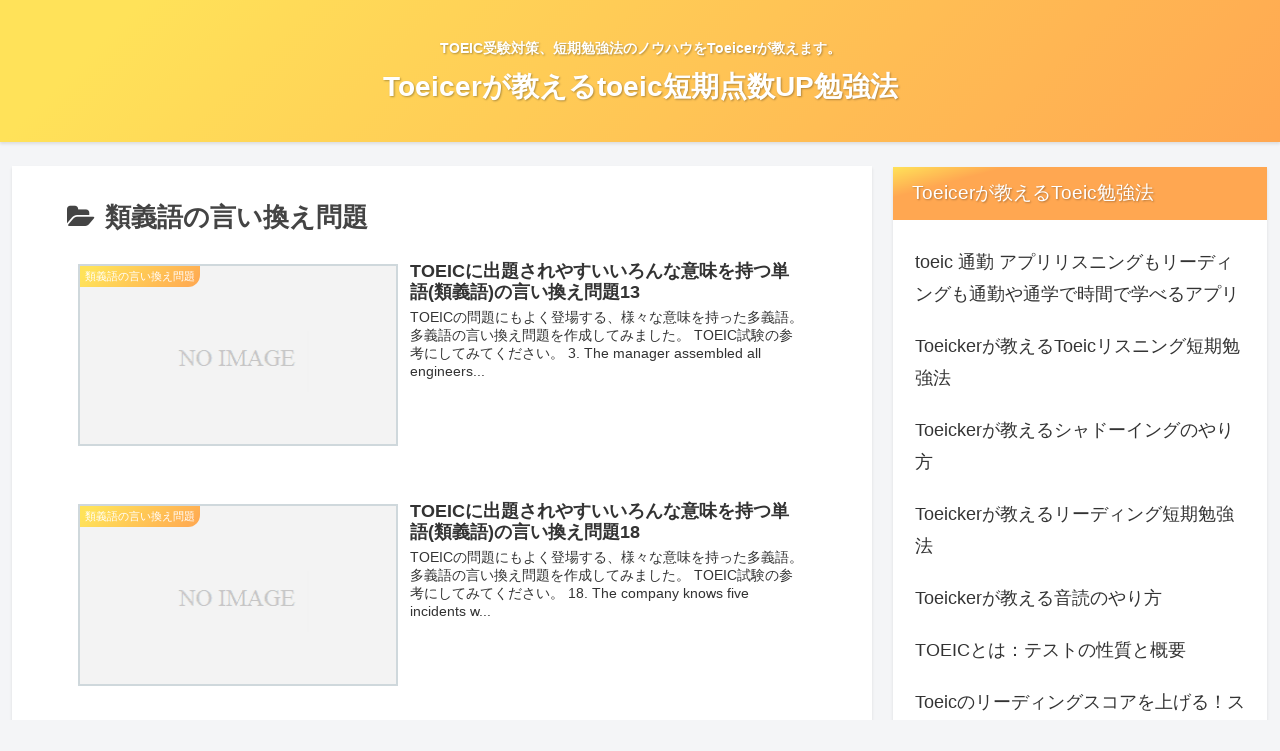

--- FILE ---
content_type: text/css
request_url: https://toeicer.net/wp-content/uploads/pz-linkcard/style.css?ver=4.8.25
body_size: 1265
content:
/* [Pz-LkC][2.1.9] CSS */
.linkcard {
	margin-top: 4px;
	margin-bottom: 16px;
	margin-left: 4px;
	margin-right: 16px;
}
.linkcard:hover{
	/*OPACITY*/
}
.linkcard img {
	margin: 0 !important; padding: 0; border: none;
}
.lkc-link {
	text-decoration: none !important;
}
.lkc-internal-wrap {
	position:	relative;
	margin: 0;
	border: 1px solid #888888;
	padding: 0;
	
	/*SHADOW*/
	/*HEIGHT*/
	max-width: 500px;
	background-color: #f8f8f8;
	/*IN-IMAGE*/
	/*WRAP*/
}
.lkc-internal-wrap::after {
	/*WRAP-AFTER*/
}
.lkc-internal-wrap::before {
	/*WRAP-BEFORE*/
}
.lkc-external-wrap {
	position:	relative;
	margin: 0;
	border: 1px solid #888888;
	padding: 0;
	
	/*SHADOW*/
	/*HEIGHT*/
	max-width: 500px;
	background-color: #ffffff;
	/*EX-IMAGE*/
	/*WRAP*/
}
.lkc-external-wrap::after {
	/*WRAP-AFTER*/
}
.lkc-external-wrap::before {
	/*WRAP-BEFORE*/
}
.lkc-this-wrap {
	position:	relative;
	margin: 0;
	border: 1px solid #888888;
	padding: 0;
	
	/*SHADOW*/
	/*HEIGHT*/
	max-width: 500px;
	background-color: #eeeeee;
	/*TH-IMAGE*/
	/*WRAP*/
}
.lkc-this-wrap::after {
	/*WRAP-AFTER*/
}
.lkc-this-wrap::before {
	/*WRAP-BEFORE*/
}
.lkc-card {
	margin-top: 7px;
	margin-right: 7px;
	margin-bottom: 7px;
	margin-left: 7px;
}
.lkc-content {
	/*CONTENT-PADDING*/
	/*CONTENT-INSET*/
	/*CONTENT-BGCOLOR*/
	height: 108px;
	margin-top: 6px;
	word-break: break-all;
	white-space: normal;
	overflow: hidden;
	/*SEPARATOR*/
}
.lkc-title-text {
	color: #111111;
	/*OUTCOLOR-TITLE*/
	font-size: 16px;
	line-height: 24px;
	font-weight: bold;
	overflow: hidden;
	word-break: break-all;
}
.lkc-title-text:hover {
	text-decoration: underline;
}
.lkc-url {
	color: #4466ff;
	/*OUTCOLOR-URL*/
	font-size: 10px;
	line-height: 10px;
	font-weight: normal;
	text-decoration: underline;
	white-space: nowrap;
	overflow: hidden;
	text-overflow: ellipsis;
	display: block;
}
.lkc-url-info {
	color: #4466ff;
	/*OUTCOLOR-URL*/
	font-size: 10px;
	line-height: 10px;
	font-weight: normal;
	text-decoration: underline;
	white-space: nowrap;
	overflow: hidden;
	text-overflow: ellipsis;
	display: inline;
}
.lkc-added {
	color: #222222;
	/*OUTCOLOR-ADDED*/
	font-size: 12px;
	line-height: 12px;
	/*HEADING*/
}
.lkc-excerpt {
	color: #333333;
	/*OUTCOLOR-EXCERPT*/
	font-size: 11px;
	line-height: 17px;
	padding: 0;
	margin: 0;
	overflow: hidden;
	/*NONE-EXCERPT*/
}
.lkc-more-text {
	color: #444444;
	/*OUTCOLOR-MORE*/
	font-size: 12px;
	line-height: 40px;
	/*STYLE-MORE*/
}
.lkc-thumbnail {
	max-width: 100px;
	max-height: 108px;
	padding: 0;
	margin: 0 6px 4px 4px;
	float: left;
}
.lkc-thumbnail-img {
	width: 100px;
	max-height: 108px;
	border: 1px solid #222;
	
	/*THUMBNAIL-SHADOW*/
}
.lkc-info {
	padding: 0;
	color: #222222;
	/*OUTCOLOR-INFO*/
	font-size: 12px;
	line-height: 12px;
	white-space: nowrap;
	overflow: hidden;
	display: block !important;
	/*NONE-INFO*/
}
.lkc-infotext {
	/*INFO-TEXT*/
}
.lkc-domain {
	color: #222222;
	/*OUTCOLOR-INFO*/
	font-size: 12px;
	line-height: 12px;
	text-decoration: none;
	display: inline !important;
}
.lkc-domain:hover {
	color: #222222;
	/*OUTCOLOR-INFO*/
	font-size: 12px;
	line-height: 12px;
	text-decoration: underline;
	display: inline !important;
}
.lkc-favicon {
	height: 16px;
	width: 16px;
	margin: 0 4px  !important;
	border: none;
	vertical-align: text-bottom;
	display: inline !important;
}
.lkc-name a {
	margin: 0;
	padding: 0;
	float: right;
	color: #888888;
	/*OUTCOLOR-PLUGIN*/
	font-size: 10px;
	line-height: 10px;
	opacity: 0.5;
	text-decoration: none;
	display: none;
}
.lkc-share {
	text-shadow: none;
}
.lkc-sns-tw {
	margin: 0;
	padding: 0 1px;
	color: #5ea9dd !important;
	background-color: #f5f8fa !important;
	font-size: 9px;
	text-decoration: underline !important;
	font-weight: bold !important;
	white-space: nowrap;
}
.lkc-sns-fb {
	margin: 0;
	padding: 0 1px;
	color: #ffffff !important;
	background-color: #3864a3 !important;
	font-size: 9px;
	text-decoration: underline !important;
	font-weight: bold !important;
	white-space: nowrap;
}
.lkc-sns-hb {
	margin: 0;
	padding: 0 1px;
	color: #ff6464 !important;
	background-color: #ffefef !important;
	font-size: 9px;
	text-decoration: underline	!important;
	font-weight: bold !important;
	white-space: nowrap;
}
.lkc-sns-gp {
	margin: 0;
	padding: 0 1px;
	color: #dd4e42 !important;
	background-color: #ffffff !important;
	font-size: 9px;
	text-decoration: underline !important;
	font-weight: bold !important;
	white-space: nowrap;
}
.lkc-sns-po {
	margin: 0;
	padding: 0 1px;
	color: #eeeeee !important;
	background-color: #ee4055 !important;
	font-size: 9px;
	text-decoration: underline !important;
	font-weight: bold !important;
	white-space: nowrap;
}
.clear {
	clear: both;
}

blockquote.lkc-quote {
	background-color: transparent;
	background-image: none;
	padding: 0;
	margin: 0;
	border: none;
}

.lkc-iframe-wrap {
	margin: 0;
	max-width: 500px;
}
.lkc-iframe {
	padding: 0;
	margin: 0;
	width: 100%;
}
/*OPTION*/

@media screen and (max-width: 600px)  {
 .lkc-title { font-size: 14px; line-height: 21px; }
 .lkc-excerpt { font-size: 10px; }
 .lkc-thumbnail { max-width: 90px; }
 .lkc-thumbnail-img { max-width: 90px; }
}
@media screen and (max-width: 480px)  {
 .lkc-title { font-size: 12px; line-height: 19px; }
 .lkc-excerpt { font-size: 8px; }
 .lkc-thumbnail { max-width: 70px; }
 .lkc-thumbnail-img { max-width: 70px; }
}
@media screen and (max-width: 320px)  {
 .lkc-title { font-size: 11px; line-height: 16px; }
 .lkc-excerpt { font-size: 6px; }
 .lkc-thumbnail { max-width: 50px; }
 .lkc-thumbnail-img { max-width: 50px; }
}